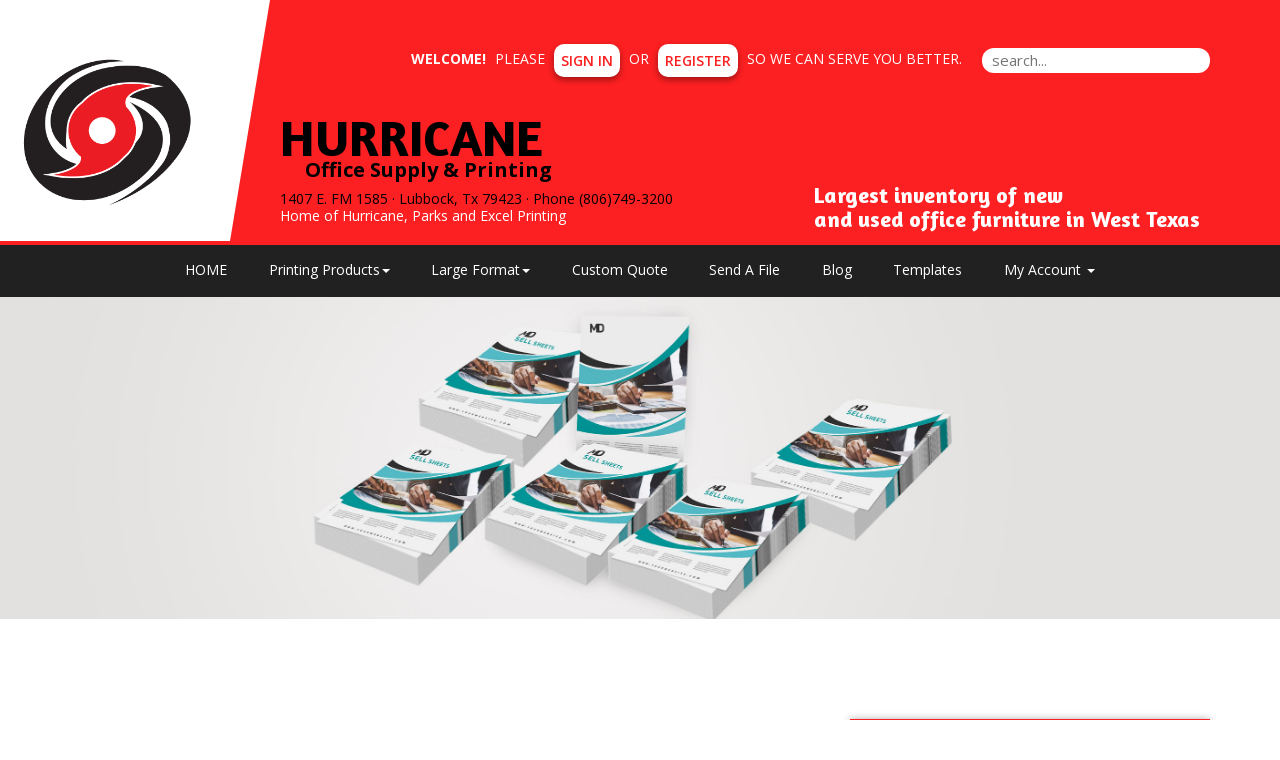

--- FILE ---
content_type: text/html;charset=UTF-8
request_url: https://www.parkscolor.com/product/58
body_size: 65632
content:
<!DOCTYPE html>
<html lang="en" ng-app="App">
<head>

<title>Hurricane Office Supply and Printing &middot; Sell Sheets</title>

	<meta name="viewport" content="width=device-width, initial-scale=1, maximum-scale=1, user-scalable=no">
	<meta http-equiv='Content-Type' content='text/html; charset=UTF-8' />

	<script type="text/javascript" src="/scripts/jquery/jquery-3.1.1.min.js"></script>

	<script type="text/javascript" src="/app/assets/lib/angular/1.5/angular.min.js"></script>
	<script type="text/javascript" src="//ajax.googleapis.com/ajax/libs/angularjs/1.5.0/angular-sanitize.js"></script>
	<script type="text/javascript" src="/app/assets/lib/bootstrap/3.3.7/js/bootstrap.min.js"></script>
	<link href='/app/assets/lib/bootstrap/3.3.7/css/bootstrap.min.css' rel='stylesheet' type='text/css'>

	<script type="text/javascript" src="/app/assets/lib/uiMask.min.js"></script>

	<script type="text/javascript" src="/app/assets/js/app.js"></script>

	<script type="text/javascript" src="/app/components/pcInput/pcInput.module.js"></script>
	<script type="text/javascript" src="/app/components/pcInput/pcInput.component.js"></script>

	<script type="text/javascript" src="/app/components/header/header.module.js"></script>
	<script type="text/javascript" src="/app/components/header/header.component.js"></script>

	<link rel='stylesheet' type='text/css' href='/app/components/s-menu/s-menu.css'>

	<script type="text/javascript" src="/app/components/sideMenu/sideMenu.module.js"></script>
	<script type="text/javascript" src="/app/components/sideMenu/sideMenu.component.js"></script>
	<link rel='stylesheet' type='text/css' href='/app/components/sideMenu/sideMenu.css'>

	<script type="text/javascript" src="/app/components/footer/footer.module.js"></script>
	<script type="text/javascript" src="/app/components/footer/footer.component.js"></script>

	<script type="text/javascript" src="/app/components/steps/steps.module.js"></script>
	<script type="text/javascript" src="/app/components/steps/steps.component.js"></script>
	<link rel='stylesheet' type='text/css' href='/app/components/steps/steps.css'>

	<script type="text/javascript" src="/app/components/creditCards/creditCards.module.js"></script>
	<script type="text/javascript" src="/app/components/creditCards/creditCards.component.js"></script>
	<link rel='stylesheet' type='text/css' href='/app/components/creditCards/creditCards.css'>

	<script type="text/javascript" src="/app/components/storeGreen/storeGreen.module.js"></script>
	<script type="text/javascript" src="/app/components/storeGreen/storeGreen.component.js"></script>
	<link rel='stylesheet' type='text/css' href='/app/components/storeGreen/storeGreen.css'>

	<link rel='stylesheet' type='text/css' href='/app/components/featuredProducts/featuredProducts.css'>

	<link rel='stylesheet' type='text/css' href='/app/components/s-menu/mobile.css'>
	<link rel='stylesheet' type='text/css' href='/app/components/sideMenu/mobile.css'>

	<link href='/app/assets/lib/bootstrap/submenu/bootstrap-submenu.min.css' rel='stylesheet' type='text/css'>

	<link href='/css/addons.css' rel='stylesheet' type='text/css'>
	<link rel='stylesheet' type='text/css' href='https://cdn.presscentric.com/skins/addons/mobile-nav-accordion-1-0-0.css'>
<link href='/custom.css' rel='stylesheet' type='text/css'>
<link href='/css/print.css' rel='stylesheet' type='text/css' media='print'>
	<link href='/app/assets/css/creditCards.css' rel='stylesheet' type='text/css'>
	<!--[if lt IE 7.]>
	<script defer type="text/javascript" src="/scripts/pngfix.js"></script>
	<![endif]-->

	<script type="text/javascript" src="/scripts/core-0.11.js"></script>

	<!-- Crawlers -->
	<script	type="text/javascript">var gaJsHost = (("https:" == document.location.protocol) ? "https://ssl." : "http://www."); document.write(unescape("%3Cscript src='" + gaJsHost + "google-analytics.com/ga.js' type='text/javascript'%3E%3C/script%3E"));</script>
				<script type="text/javascript">var pageTracker = _gat._getTracker("UA-44927215-1"); pageTracker._initData(); pageTracker._trackPageview();</script>
			<meta name="google-site-verification" content="">
	<meta name="y_key" content="">
	<!-- Meta -->
	<meta name="generator" content="PressCentric">
	<meta name="copyright" content="Hurricane Office Supply and Printing">
	<meta name="description" content="Looking for beautifully printed sell sheets? Contact us today for professional sell sheet printing services.">
	<meta name="keywords" content="Sell Sheets, Sell Sheet, Sell Sheets Printing, Sell Sheet Printing, Sell Sheet Printing Services, 14pt, Single sided, Double sided, UV Coated, UV Coating">
	<style>
		.list-group.borderless .list-group-item {
  			border: none;
		}
	</style>
	<script type="text/javascript" src="/scripts/pricing-2.5.js"></script>
	<script type="text/javascript" src="/scripts/overlibmws.js"></script>
	<script type="text/javascript" src="/scripts/overlibmws_iframe.js"></script>
	<script type="text/javascript" src="/scripts/clipboard.js"></script>
	<script type="text/javascript">
		var firstLoad = true;
		var mCache = [];
		var tablePricing = true;
		var multisize = false;
		var isTrade = ('true' == 'false') && ('true' == 'true');

		/* Media */
		var stock = [140.00,140.00,0];
		var stockUnit = [1000,1000,0];
		var stockMethod = ["BASIC","BASIC",0];
		var stockWeight = [80.0,80.0,0];
		var stockRecycled = [0.0,0.0,0];
		var stockWidth = [12.0,12.0,0];
		var stockHeight = [18.0,18.0,0];
		var stockTableQ = [[],[],0];
		var stockTableP = [[],[],0];
		var stockMarkup = [0,0,0];

		/* Printing */
		var pTypes = {"4-0-1403226691":[0.00,0.0000,0.00,0.0000,0.00,0,0,0],"4-4--87611193":[0.00,0.0000,0.00,0.0000,0.00,0,0,0],"4-0-1785625915":[0.00,0.0000,0.00,0.0000,0.00,0,0,0],"4-4-1789319999":[0.00,0.0000,0.00,0.0000,0.00,0,0,0],"4-0-1328494203":[0.00,0.0000,0.00,0.0000,0.00,0,0,0],"4-4-1332188287":[0.00,0.0000,0.00,0.0000,0.00,0,0,0],0:[]};
		var pFront = {"4-0-1403226691":4,"4-4--87611193":4,"4-0-1785625915":4,"4-4-1789319999":4,"4-0-1328494203":4,"4-4-1332188287":4,0:[]};
		var pBack = {"4-0-1403226691":0,"4-4--87611193":4,"4-0-1785625915":0,"4-4-1789319999":4,"4-0-1328494203":0,"4-4-1332188287":4,0:[]};
		
		var pTableQtty = {"4-0-1403226691":[100.00,250.00,500.00,1000.00,2500.00,5000.00,7500.00,10000.00,15000.00,20000.00,25000.00],"4-4--87611193":[100.00,250.00,500.00,1000.00,2500.00,5000.00,7500.00,10000.00,15000.00,20000.00,25000.00],"4-0-1785625915":[100.00,250.00,500.00,1000.00,2500.00,5000.00,7500.00,10000.00,15000.00,20000.00,25000.00],"4-4-1789319999":[100.00,250.00,500.00,1000.00,2500.00,5000.00,7500.00,10000.00,15000.00,20000.00,25000.00],"4-0-1328494203":[100.00,250.00,500.00,1000.00,2500.00,5000.00,7500.00,10000.00,15000.00,20000.00,25000.00],"4-4-1332188287":[100.00,250.00,500.00,1000.00,2500.00,5000.00,7500.00,10000.00,15000.00,20000.00,25000.00],0:[]};
		var pTableCost = {"4-0-1403226691":[65.78000,68.91000,92.92000,117.98000,202.56000,328.90000,493.35000,655.72000,983.58000,1311.43000,1639.29000],"4-4--87611193":[76.78000,111.24000,131.07000,148.83000,250.84000,411.94000,610.41000,806.79000,1202.69000,1595.58000,1992.47000],"4-0-1785625915":[122.17000,204.65000,237.02000,248.50000,377.98000,710.01000,1063.97000,1417.93000,2126.90000,2835.87000,3544.83000],"4-4-1789319999":[122.17000,204.65000,237.02000,248.50000,377.98000,710.01000,1063.97000,1417.93000,2126.90000,2835.87000,3544.83000],"4-0-1328494203":[341.44000,413.48000,456.28000,501.19000,644.23000,1653.64000,3307.28000,2204.16000,3306.25000,4408.33000,5510.41000],"4-4-1332188287":[341.44000,413.48000,456.28000,501.19000,644.23000,1653.64000,3307.28000,2204.16000,3306.25000,4408.33000,5510.41000],0:[]};
		
		multisize = true;
		var sizes = [[8.5,11.0],[8.5,14.0],[11.0,17.0],];
		var sizesPrinting = [['4-0-1403226691','4-4--87611193',0],['4-0-1785625915','4-4-1789319999',0],['4-0-1328494203','4-4-1332188287',0],[]];
		

		/* Multipage */
		

		/* Custom Fields */
		var cFieldIds = [40,0];
		var cFieldTypes = ["SELECT",0];
		var cFieldCosts = [[ [0.0000,0.0000], [0.0000,0.0000], [0.0000,0.0000],0],0];
		var cFieldWeights = [[[0.00],[0.00],[0.00],0],0];
		var cFieldWeightful = [false,false];
		var cFieldUsage = ["QUANTITY",0];
		var cFieldUnit = [[1000,1000,1000,0],0];
		var cFieldMethod = [["BASIC","BASIC","BASIC",0],0];
		var cFieldTableQ = [[[],[],[],0],0];
		var cFieldTableP = [[[],[],[],0],0];
		var cFieldMarkup = [0,0];

		/* Markups */
		var markups = {"1":{"q":[1],"p":[50.00]},"2":{"q":[1],"p":[300.00]},"3":{"q":[1],"p":[400.00]},"4":{"q":[1],"p":[0.00]}};
		var tradeMarkups = {"1":{"q":[1],"p":[50.00]},"2":{"q":[1],"p":[300.00]},"3":{"q":[1],"p":[400.00]},"4":{"q":[1],"p":[0.00]}};
		var productMarkup = 1;

		var printingMarkup = 0;
		var tradeStoreMarkup = 0;


		
		var currRate = 1;
		
		var minimum = 0.00;
		var upcharge = 225.00;
		var discount = 0.00;
		var discountMax = 0.00;
		var layoutMode = true;
		var multipage = false;
		var saddle = false;
		var rotation = -1

		var productWeight = parseFloat('0.0');
		
				var defaultQuantity = parseInt('100.00');
			

		function calc() {
			$('#quote-top').html("$0.00");
			if (multisize) updateSizes();
			var DEBUG;
			DEBUG = true;
			var mMargin = 0.0;
			var mGutters = layoutMode ? 0.0 : 0;
			var mvGutter = layoutMode ? 0.0 : 0;
			var mcGutter = layoutMode ? 0.0 : 0;
			var trim = layoutMode ? 0.0 : 0;
			var bleed = layoutMode ? 0.0 : 0;
			var maxNup = layoutMode? 0: Number.MAX_VALUE;
			var plusCover = multipage ? $('#coverType').prop('selectedIndex') == 1 : false;
			var stockSelected = $('#media').prop('selectedIndex');
			var sWidth = stockWidth[stockSelected];
			var sHeight = stockHeight[stockSelected];
			var width, height;
			if (multisize) {
				var sizesSelectedIndex = $('#sizes').prop('selectedIndex');
				width = sizes[sizesSelectedIndex][0];
				height = sizes[sizesSelectedIndex][1];
				$('#size\\.width').val(width);
				$('#size\\.height').val(height);
			} else {
				width = $('#size\\.width').val() * 1;
				height = $('#size\\.height').val() * 1;
			}

			// printing -- choose first when product is commodity
			var pType;
			
				pType = $('#printing').val();
			
			var pMethod = $('#printingMethod').prop('selectedIndex');
			var dgtDis = (pTypes[pType][0] == 0 && pTypes[pType][1] == 0);
			var offDis = (pTypes[pType][2] == 0 && pTypes[pType][3] == 0);
			if (dgtDis || offDis) {
				$('#prn-method').hide();
				// if one of the formula-based methods has it's price set to 0 it is considered disabled and the
				// other method is assumed as effective
				$('#printingMethod').prop('selectedIndex', offDis ? 1 : 2);
				pMethod = offDis ? 1 : 2;
			} else {
				$('#prn-method').show();
			}
			
			//Quantity
			var qtty = $('#quantity').val();
			
			if (isNaN(qtty) || qtty <= 0) {
				if ($('#quote-val').length) {
					$('#quote-val').html("");
					$('#save-unit').html("N/A");
					if (discount > 0) { $('#save-full').html("N/A"); $('#save-discount').html("N/A"); }
				}
				
				return;
			}
			
					qtty = parseInt(qtty);
				
			const container = $('#quantity').parents('div.form-group.field-quantity');
			const msgBox = container.find('div.control-label.info');
			if(!firstLoad) {
			
			}
			//Media Usage
			var pages = multipage ? $('#pages').val() : 1;
			var sheetCap, sheets, covers;

		
			//Layout Mode
			if(maxNup <= 0) {
				maxNup = Number.MAX_VALUE;
			}
			var nUp = calculateNup('SHEETWISE', 'DEFAULT', sWidth, sHeight, width, height, mMargin, mGutters, mvGutter, mcGutter, trim, bleed, rotation, saddle, maxNup);
			var oneSided = pFront[pType] == 0 || pBack[pType] == 0;
			sheetCap = (nUp < 1 ? 1 : nUp);
			if (multipage) {
				sheets = Math.ceil(qtty/nUp) * Math.ceil(pages/((oneSided ? 1 : 2) * (saddle ? 2 : 1)));
				covers = Math.ceil(qtty/nUp * (saddle ? 1 : 2));
				sheetCap = sheets/qtty;
			} else {
				sheets = Math.ceil(qtty/sheetCap);
			}
			if (DEBUG) {
				$('#dbg_stock').html($('#media option:selected').text());
				$('#dbg_sheet').html(sWidth + "&times;" + sHeight);
				$('#dbg_layout').html('SHEETWISE');
				$('#dbg_rotation').html(rotation == -1 ? "auto" : rotation == 0 ? "disabled" : rotation + "&deg;");
				$('#dbg_sheetCap').html(sheetCap.toFixed(2) + (multipage ? " per copy":" on sheet"));
			}
		
			//calculation start
			var quote = 0.0;
			//printing values
			var pSetMx = 1, pOper;
			if (multipage) {
//				pSetMx = sheetCap;
				pOper = sheets * 2;
			} else {
				pOper = qtty;
			}

			//printing cost
			let pCost = 0, pMakeReady = 0;
			if (tablePricing) {
				pMakeReady = pTypes[pType][7];
				sheets += pMakeReady;
				let pSetup = pTypes[pType][4]; //setup cost
				let pQtty = pricingQuantity(qtty, 'QUANTITY', width, height, sheets, pBack[pType], pages);
				pCost += volumePricing(pQtty, 'TOTAL_LINEAR', 1, 0, 0, pTableQtty[pType], pTableCost[pType]);
				pCost += pSetup;
				pCost = markup(printingMarkup, markups, qtty, pCost);
				quote += pCost;
			} else {
				let dgt = pTypes[pType][0] * pSetMx + (pOper * pTypes[pType][1]);
				let off = pTypes[pType][2] * pSetMx + (pOper * pTypes[pType][3]);
				switch (pMethod) {
					case 1: pCost = dgt; pMakeReady = pTypes[pType][5]; break;
					case 2: pCost = off; pMakeReady = pTypes[pType][6]; break;
					default: pCost = Math.min(dgt, off); pMakeReady += pTypes[pType][dgt < off ? 5 : 6];
				}
				sheets += pMakeReady;
				pCost = markup(printingMarkup, markups, qtty, pCost);
				quote += pCost;
				//auto printing method
				$('#printingMethod').find('option').eq(0).text("Best Price for chosen quantity - " + (dgt<off?"Digital":"Offset"));
			}
			if (DEBUG) {
				$('#dbg_printing').html(pCost.toFixed(2));
				$('#dbg_mr').html(pMakeReady);
				if (plusCover) $('#dbg_covers').show();
				else $('#dbg_covers').hide();
			}

  		//plus cover cost
			let pcCost = 0, pcMakeReady = 0;
			if (plusCover) {
				//printing
				var cType = $('#coverPrinting').val();
				var cSelected = $('#coverMedia').prop('selectedIndex');
				if (tablePricing) {
					pcMakeReady = cpTypes[cType][7];
					covers += pcMakeReady;
					let pcSetup = cpTypes[cType][4]; //setup cost
					let cPages = 'QUANTITY' == 'SPREADS' ? (oneSided ? 4 : 8) : (saddle ? 4 : 2)
					let cQtty = pricingQuantity(qtty, 'QUANTITY', width, height, covers, cpBack[cType], cPages);
					pcCost += volumePricing(cQtty, 'TOTAL_LINEAR', 1, 0, 0, cpTableQtty[cType], cpTableCost[cType]);
					pcCost += pcSetup;
					pcCost = markup(printingMarkup, markups, qtty, pcCost);
					quote += pcCost;
				} else {
					let c_dgt = cpTypes[cType][0] * pSetMx + (covers * cpTypes[cType][1]);
					let c_off = cpTypes[cType][2] * pSetMx + (covers * cpTypes[cType][3]);
					switch (pMethod) {
						case 1: pcCost = c_dgt; pcMakeReady = cpTypes[cType][5]; break;
						case 2: pcCost = c_off; pcMakeReady = cpTypes[cType][6]; break;
						default: pcCost = (dgt < off ? c_dgt : c_off); pcMakeReady = cpTypes[cType][dgt < off ? 5 : 6];
					}
					covers += pcMakeReady;
					quote += pcCost;
				}
				if (DEBUG) {
					$('#dbg_c_printing').html(pcCost.toFixed(2));
					$('#dbg_c_mr').html(pcMakeReady);
				}
			}
			
				//adding stock/media cost
				var qTotal = quote;
				var stockCost = volumePricing(sheets, stockMethod[stockSelected], stockUnit[stockSelected], 0, stock[stockSelected], stockTableQ[stockSelected], stockTableP[stockSelected], pCost, qTotal);
				stockCost = markup(stockMarkup[stockSelected], markups, sheets, stockCost);
				var sheetCost = stockCost / sheets;
				if (DEBUG) {
					$('#dbg_sheets').html(sheets);
					$('#dbg_stockPrice').html(sheetCost.toFixed(4));
					$('#dbg_stockTotal').html(stockCost.toFixed(2));
				}
				quote += stockCost;

				//adding cover stock/media cost
				if (plusCover) {
					var cStockCost = volumePricing(covers, cstockMethod[cSelected], cstockUnit[cSelected], 0, cstock[cSelected], cstockTableQ[cSelected], cstockTableP[cSelected], pcCost, qTotal);
					cStockCost = markup(cstockMarkup[cSelected], markups, covers, cStockCost);
					var cSheetCost = cStockCost / covers;
					if (DEBUG) {
						$('#dbg_c_sheets').html(covers);
						$('#dbg_c_stockPrice').html(cSheetCost.toFixed(2));
						$('#dbg_c_stockTotal').html(cStockCost.toFixed(2));
					}
					quote += cStockCost;
				}
			

			//custom fields costs
			var totalCustomCost = 0;
			var cWeight = 0;
			for (var i = 0; i < cFieldIds.length; i++) {
				var cFieldName = 'custom_' + cFieldIds[i];
				var cField = $("#" + cFieldName);
				var cCheckboxes = $('input:checkbox[name="' + cFieldName + '"]');
				var cMultiqutity = $('input[name="'+ cFieldName + '"]');
				var usage = cFieldUsage[i];
				var printingCost = pCost + pcCost;
				var cQtty = qtty;
				var cq = pricingQuantity(cQtty, usage, width, height, sheets, 0, pages, printingCost);
				var customCost = 0;
				var cTotal = quote;
				var weightful = cFieldWeightful[i];
				if (cFieldTypes[i] == 'NUMBER_PRICING' && $.isNumeric(cField.val())) {
					cq = pricingQuantity(Number(cField.val()), usage, width, height, sheets, 0, pages, printingCost);
					customCost = cFieldCost(cq, i, 0, pCost, cTotal);
				} else if(cFieldTypes[i] == 'MULTI_QTTY') {
					for(var ci = 0; ci < cMultiqutity.length; ci++) {
						var coField = $(cMultiqutity[ci]);
						var coValue = parseInt(coField.val());
						if(isNaN(coValue) || coValue < 0) {
							coValue = 0;
						}
						var ccq = pricingQuantity(coValue, usage, width, height, sheets, 0, pages, printingCost);
						customCost += cFieldCost(ccq, i, ci, pCost, cTotal);
					}

				} else if (cCheckboxes.length > 0) {
					for (var ci = 0; ci < cCheckboxes.length; ci++) {
						if (cCheckboxes[ci].checked)
							customCost += cFieldCost(cq, i, ci, pCost, cTotal);
					}
				} else if (cField.length && cField.find('option').length > 0) {
					customCost = cFieldCost(cq, i, cField.prop('selectedIndex'), pCost, cTotal);
				}
				//adding up custom cost
				if (customCost > 0) {
					customCost = markup(cFieldMarkup[i], markups, cq, customCost);
					totalCustomCost += customCost;
					quote += customCost;
				}
				var fixedQtty = usage != 'QUANTITY';
				if(weightful) {
					if (cFieldTypes[i] == 'NUMBER_PRICING') {
						var unit = cQtty/cFieldUnit[i][0];
						if(fixedQtty) {
							unit *= cFieldUnit[i][0];
						}
						cWeight += (unit * cFieldWeights[i][0][0]);
					} else if(cFieldTypes[i] == 'MULTI_QTTY') {
						for(var ci = 0; ci < cMultiqutity.length; ci++) {
							var coField = $(cMultiqutity[ci]);
							var coValue = parseInt(coField.val());
							if(isNaN(coValue) || coValue < 0) {
								if ($('#quote-val').length) {
									$('#quote-val').html("");
									$('#save-unit').html("N/A");
									if (discount > 0) { $('#save-full').html("N/A"); $('#save-discount').html("N/A"); }
								}
								return;
							}
							var unit = coValue/cFieldUnit[i][ci];
							if(fixedQtty) {
								unit *= cFieldUnit[i][ci];
							}
							cWeight += (unit * cFieldWeights[i][ci][0]);
						}
					} else if(cCheckboxes.length > 0) {
						for (var ci = 0; ci < cCheckboxes.length; ci++) {
							var unit = cQtty/cFieldUnit[i][ci];
							if(fixedQtty) {
								unit *= cFieldUnit[i][ci];
							}
							cWeight += (unit * cFieldWeights[i][ci][0]);
						}
					} else if(cField.length && cField.find('option').length > 0) {
						var oIdx = cField.prop('selectedIndex');
						var unit = cQtty/cFieldUnit[i][oIdx];
						if(fixedQtty) {
							unit *= cFieldUnit[i][oIdx];
						}
						cWeight += (unit * cFieldWeights[i][oIdx][0]);
					}
				}
			}
			if (DEBUG) {
				$('#dbg_custom').html(totalCustomCost.toFixed(4));
			}

			//env. effect
			var tWeight, tRecycled;
			
			if (plusCover) {
				var twStock = stockWeight[$('#media').prop('selectedIndex')]/1000*sheets;
				var twCover = cstockWeight[$('#coverMedia').prop('selectedIndex')]/1000*covers;
				tWeight = twStock + twCover;
				tRecycled = (twStock*stockRecycled[$('#media').prop('selectedIndex')] + twCover*cstockRecycled[$('#coverMedia').prop('selectedIndex')]) / tWeight;
			} else {
				tWeight = (stockWeight[$('#media').prop('selectedIndex')]/1000*sheets);
				tRecycled = stockRecycled[$('#media').prop('selectedIndex')];
			}
			
			tWeight += cWeight;
			tWeight += (productWeight * qtty);
			if (DEBUG) $('#dbg_weight').html(tWeight.toFixed(2) + ", " + tRecycled.toFixed(0) + "% rec.");
			
			tWeight *= (tRecycled/100);

			

			//applying markup, if set to product
			quote = markup(productMarkup, markups, qtty, quote);

			//upcharge/discount
			if (upcharge > 0) {
				if (DEBUG) $('#dbg_upcharge').html( (quote * upcharge / 100).toFixed(2) + " (" + upcharge + "%)") ;
				quote += quote * upcharge / 100;
			}

			// trade product markup
  			if(isTrade){
            	quote = markup(tradeStoreMarkup, tradeMarkups, qtty, quote);
            }

			if (discount > 0) {
				var discountVal = (quote*discount/100)>discountMax?discountMax:(quote*discount/100);
				
					$('#save-full').html('$' + quote.toFixed(2));
					$('#save-discount').html( '$' + discountVal.toFixed(2));
				
				quote -= discountVal;
			}
			

			//applying minimum price for product (if set)
			if (minimum > 0) {
				quote = Math.max(quote, minimum);
			}

			//currency rate
			quote *= currRate;

			//output
			
				var unitCost = quote/qtty;
				if(isNaN(unitCost) || qtty === 0) {
					$('#quote-val').html("");
					$('#save-unit').html("N/A");
					$('#quote-top').html("$0.00");
				} else {
					$('#save-unit').html( '$' + (unitCost < 1 && decimalPlaces(unitCost) > 2 ? (Math.round(unitCost * 1000) / 1000) : unitCost.toFixed(2)) );
					$('#quote-val').html( '$' + quote.toFixed(2));
					$('#quote-top').html( '$' + quote.toFixed(2)+ "<span class='currency'> </span>" );
				}
			
		}

		function calcShippingQuote(weight) {
			var zipcode = $('#shipping-quote-zip').val();
			var productId = '58'||'';
			var width = $('#size\\.width').val()||'';
			var height = $('#size\\.height').val()||'';
			var mediaId = $('#media').val()||'';
			var qtty = $('#quantity').val() || '';
			var coverMediaId = $('#coverMedia').val()||'';
			var resultContainer = $('#shipping-rates');
			var appendData = function(name) {
				var html = '<li class="list-group-item">' + name + '</li>';
				resultContainer.append(html);
			}

			var appendError = function(text) {
				$('#shipping-quote-zip').parents('.form-group').addClass('has-error');
				var html = '<li class="list-group-item list-group-item-danger">' + text + '</li>';
				resultContainer.append(html);
			}
			zipcode = (zipcode||'').trim();
			var usZip = /^\d{5}(?:-\d{4})?$/
			var caPostal = /^[^DFIOQUWZ]\d[^DFIOQU]\s?\d[^DFIOQU]\d$/i
			$('#shipping-quote-zip').parents('.form-group').removeClass('has-error')
			if(!!zipcode && !usZip.test(zipcode) && !caPostal.test(zipcode)) {
				appendError('Invalid ZIP/Postal Code');
				return;
			} else {
				$('#shipping-quote-zip').parents('.form-group').removeClass('has-error');
			}
			if (!!zipcode) {
				$.ajax({
					url: '/api/shipping?weight=' + weight + '&postal=' + zipcode + "&productId=" +
							productId + "&width=" + width + "&height=" + height + "&mediaId=" + mediaId + "&coverMediaId=" + coverMediaId + "&qtty=" + qtty,
					success: function(res) {
						var rates = res.rates;
						var errors = res.errors
						resultContainer.html('');
						if(!!rates)
							rates.forEach(obj => appendData(obj.name));
						if(!!errors) {
							errors.forEach(e => appendError(e.text));
						}
					}
				});
			}
		}

		function cFieldCost(cq, i, s, pCost, subtotal) {
			return volumePricing(cq, cFieldMethod[i][s], cFieldUnit[i][s], cFieldCosts[i][s][0], cFieldCosts[i][s][1], cFieldTableQ[i][s], cFieldTableP[i][s], pCost, subtotal);
		}

		function updateSizes() {
			var pp = sizesPrinting[$('#sizes').prop('selectedIndex')];
			for (var i = 0; i < pp.length - 1; i++) {
				$('#printing').find('option').eq(i).val(pp[i]);
			}
		}

		var decimalPlaces = function(){
		   function isInt(n){ return typeof n === 'number' && parseFloat(n) == parseInt(n, 10) && !isNaN(n); }
		   return function(n){
		      var a = Math.abs(n);
		      var c = a, count = 1;
		      while(!isInt(c) && isFinite(c)) { c = a * Math.pow(10,count++); }
		      return count-1;
		   };
		}();

		function cover() {
			if ($('#coverType').prop('selectedIndex') == 0) $('#cvr-opt').hide();
			else $('#cvr-opt').show();
			rewriteLabels();
			rewritePageOptions();
			calc();
		}

		function rewritePageOptions() {
			var value = $('#coverType').val();
			var pages = $('#pages');
			switch(value) {
				case 'PLUS_COVER':
					pages.find('option').each(function(){
						var o = $(this);
						o.text((parseInt(o.val()) + 4) + ' ('+ o.val() +' inside + 4 cover)' )
					});
					break;
				case 'SELF_COVER':
				default:
					pages.find('option').each(function() {
						var o = $(this);
						o.text(o.val())
					});
					break;
			}
		}

		function dsp(src) {
			if (src < 1) return src.toFixed(2);
			else if (src < 100) return src.toFixed(2);
			else if (src < 1000) return src.toFixed(1);
			else if (src < 100000) return (src/1000).toFixed(1) + "K";
			else if (src < 1000000) return (src/1000).toFixed(0) + "K";
			else if (src < 100000000) return (src/1000000).toFixed(1) + "M";
			else if (src < 1000000000) return (src/1000000).toFixed(0) + "M";
			else return (src/1000000000).toFixed(1) + "B";
		}
		function ecHelp() {
			var $ehelp = $('#ehelp');
			if ($ehelp.is(':visible')) {
				$ehelp.hide();
			} else {
				$ehelp.show();
			}
		}

		//http://davidwalsh.name/javascript-debounce-function
		function debounce(func, wait, immediate) {
			var timeout;
			return function() {
				var context = this, args = arguments;
				var later = function() {
					timeout = null;
					if (!immediate) func.apply(context, args);
				};
				var callNow = immediate && !timeout;
				clearTimeout(timeout);
				timeout = setTimeout(later, wait);
				if (callNow) func.apply(context, args);
			};
		};

		function rewriteLabels() {
			var value = $('#coverType').val();
			switch(value) {
				case 'SELF_COVER':
					$('#stock-label').text('Stock');
					$('#printing-label').text('Printing');
					break;
				case 'PLUS_COVER':
					$('#stock-label').text('Inside Pages Stock');
					$('#printing-label').text('Inside Pages Printing');
					break;
				default:
					$('#stock-label').text('Stock');
					$('#printing-label').text('Printing');
					break;
			}
		}

		function isValidQuantity(str) {
			var n = Math.floor(Number(str));
			return n !== Infinity && String(n) === str && n > 0;
		}

		function checkAvailability() {
			
			//$('div#availabilityMessageBox').remove();
			const productId = '58'||'';
			let quantity = $('#quantity').val();
			if(!quantity) return;
			if(!productId) return;
			
			const container = $('#quantity').parents('div.form-group.field-quantity');
			const msgBox = container.find('div.control-label.info');
			if(!firstLoad) {
				container.removeClass('has-error');
				msgBox.html('');
			} else {
				firstLoad = false;
			}
			

			if(!isValidQuantity(quantity)) {
				container.addClass('has-error');
				msgBox.html('<span id="quantity.errors" class="error">Invalid Quantity</span>');
				return;
			}
			try {
				quantity = parseInt(quantity);
				if(isNaN(quantity) && checkQuantityVisibility()) {
					throw quantity;
				}
			} catch(_) {
				container.addClass('has-error');
				msgBox.html('<span id="quantity.errors" class="error">Invalid Quantity</span>');
				return;
			}
			const records = [];
			const data = {
				productId, quantity, records
			};

			for(let i = 0; i < cFieldIds.length; i++) {
				const id = cFieldIds[i];
				const type = cFieldTypes[i];
				if(!!id) {
					switch(type) {
						case 'MULTI_SELECT':
							records.push({
								uid: id,
								value: $('*[name^="custom_' + id +'"]:checked').map((i, e) => $(e).val()).get().join()
							});
							break;
						case 'SELECT':
							records.push({
								uid: id,
								value: $('*[name^="custom_' + id +'"]').val()
							});
							break;
						case 'MULTI_QTTY':
							records.push({
								uid: id,
								value: $('*[name^="custom_' + id +'"]').map((i, e) => {
									var d = parseInt($(e).val());
									if(isNaN(d)) {
										d = 0;
									}
									return d;
								}).get().join()
							});
							break;
						default:
							records.push({
								uid: id,
								value: $('*[name^="custom_' + id +'"]').map((i, e) => $(e).val()).get().join()
							});
					}

				}
			}
			$.ajax({
				url: '/api/inventory/availability',
				type: 'POST',
				data: JSON.stringify(data),
				contentType: 'application/json; charset=utf-8',
				dataType: 'json'
			}).done(function(data){
				$('#btn-submit').prop('disabled', false);
				switch(data.availability) {
					case 'UNAVAILABLE':
						$('#btn-submit').prop('disabled', true);
					default:
						stockMessage(data);
				}
			}).fail(function(xhr) {
				if(xhr.status == 400) {
					container.addClass('has-error');
					msgBox.html('<span id="quantity.errors" class="error">Invalid Number</span>');
				}
			});
		}

		function stockMessage(data){
		    const { availability, inventory } = data;
			const msgBox = $('div#availabilityMessageBox');
			msgBox.removeClass('alert alert-info alert-warning alert-danger').text('');
			if(!availability || !inventory) return;
			const quantity = (!!inventory && !!inventory.quantity)? inventory.quantity : 0;
			const name = inventory.name;
			switch(availability) {
				case 'WARNING':
					msgBox.addClass('alert alert-info').text('Low stock (' + name + ') - only '+ quantity + ' left.');
					break;
				case 'BACKORDER':
					msgBox.addClass('alert alert-warning').text('This item (' + name + ') will be back-ordered - ' + quantity + ' available.');
					break;
				case 'UNAVAILABLE':
				    if(quantity <= 0)
					    msgBox.addClass('alert alert-danger').text('This item (' + name + ') is out of stock.');
					else
					    msgBox.addClass('alert alert-danger').text('The number of items (' + name + ') in stock is insufficient - only ' + quantity + ' available.');
					break;
				default:
                	if(quantity > 0) {
                	    msgBox.addClass('alert alert-info').text('In stock (' + name + ') - ' + quantity + ' left');
                	}
			}
		}

		//initial calculation
		$(window).bind("load", calc);
		$(window).bind("load", cFiles);
		$(window).bind("load", cover);
    	$(function() {
        //paper popup
        	$('#tip_paper').hover(function() {
				var e=$(this);
				e.off('hover');
				var $media = $('#media');
				var selectedIndex = $media.prop('selectedIndex');
				$.ajax({
					'url': "/media/description?id=" + $media.val()
				}).done(function (obj) {
					e.attr({'data-content' : obj});
					e.popover('show');
				});
			});
		
		if(checkQuantityVisibility()) {
			$('div.form-group.field-quantity').find('label.control-label').show();
			$('div.form-group.field-quantity').find('div.input-group').show();
		} else {
			$('div.form-group.field-quantity').find('label.control-label').hide();
			$('div.form-group.field-quantity').find('div.input-group').hide();
		}
		$('#quantity').on('input', checkAvailability);
		$('*[name^=custom_]').on('change', checkAvailability);
		$('*[name^=custom_]').on('input', checkAvailability);
		$('#quantity').trigger('input');
		rewriteLabels();
	});

		function paperPopup(cbxId, src) {
			var selectedIndex = $(cbxId).prop('selectedIndex');
			var mn = $(cbxId).find('option').eq(2).text();
			if (mCache[cbxId]) {
				mpop(mCache[cbxId], mn, src);
			} else {
				mpop("<div style='text-align:center;'><br><br><img src='/images/ajax.gif' width='14' height='10'></div>", mn, src);
				$.ajax({
					'url': "/media/description?id=" + $('#' + cbxId).val(),
					'success': function (obj) {
						mCache[cbxId] = obj.responseText;
						mpop(obj.responseText, mn, src);
					}
				});
			}
		}

		function checkQuantityVisibility() {
			var show = true;
			
			var DEBUG = false;
			return show || DEBUG;
		}

		function cFiles() {
			var filesMode = $('input:checked[type="radio"][name="filesMode"]').each(function (t, i) {
				//$(this).val(0);
			});
			//var filesMode = $$('input:checked[type="radio"][name="filesMode"]').pluck('value')[0];
			var b = $('#btn-submit');
			if (b) {
				b.removeClass('upload');
				b.removeClass('customize');
				b.removeClass('skip');
			}
			switch (filesMode) {
				case 'upload': b.addClassName('upload'); break;
				case 'customize': b.addClassName('customize'); break;
				case 'skip': b.addClassName('skip'); break;
			}
		}
		function mpop(text, mn, src) { overlib("<div style='width:286px;'>" + text + "</div>",STICKY,CLOSECLICK,CAPTION,(mn==''?'Help':mn),WIDTH,284,HEIGHT,80,REF,src.id,REFY,14,REFX,-278); }
		function flush(cbxId) {	mCache[cbxId] = null;	}
		function ecClip() {
			var env_trees = $('#env_trees').html();
			var env_wastewb = $('#env_wastewb').html();
			var env_wastew = $('#env_wastew').html();
			var env_waste = $('#env_waste').html();
			var env_ghouse = $('#env_ghouse').html();
			var env_energy = $('#env_energy').html();
			copyToClip(env_trees + ' trees\n' + env_wastewb + ' lbs of water-borne waste\n' + env_wastew + ' gallons of wastewater\n' + env_waste + ' lbs of solid waste\n' + env_ghouse + ' greenhouse gases\n' + env_energy + ' BTUs of energy');
		}
	</script><!-- Custom HTML Header -->
	<style>



.site-search {
    border-radius: 20px !important;

}

div.active.slide-item.item {
    border: none !important; 
}

#s-user a{
    font-weight: 600 !important;
    background-color: white !important;
    color: #fc2021 !important;
    padding: 7px !important;
    border-radius: 10px !important;
    box-shadow: rgba(0, 0, 0, 0.16) 0px 3px 6px, rgba(0, 0, 0, 0.23) 0px 3px 6px !important;
    margin: 0px 5px !important;
}


body:not(.home) #container__content{
    margin-top: 50px !important;
}


.top-menu-text{
    position: absolute !important;
    bottom: -8px !important;
}

.top-menu-text h2{
   color: #fffff !important;
}

@media(max-width: 800px){
.top-menu-text{
    display: none !important;
}
}

#copyright_footer {
    background-color: #fc2121 !important;
    color: #fff;
    text-align: center;
    padding: 10px !important;
    font-size: 12px;
    margin: 0px;
}



@media (min-width: 800px){
     .top-menu-text {
    position: absolute !important;
    bottom: 0px !important;
}

     .top-menu-text h4{
       color: #ffff;
    font-size: 22px !important;

}

div#s-header-logo {
    width: 115% !important;
    height: 100%;
    background: url(https://cms.presscentric.com/4DhFib8ZReMsnxTaWTYmUn/logo/Hurricane-logo-No-text.png);
    background-size: contain;
    background-repeat: no-repeat;
    background-position: left center;
    position: relative !important;
    top: 10px !important;
    right: 50px !important;

}



}

  .nav-bar-text {
        position: absolute;
        left: 10px;
        bottom: 12px;
        line-height: 0.5;
    }


@media (max-width: 800px){
  .nav-bar-text {
   display: none !important;
}
}

</style>
<script>
		//FIXME: Move to separate service once will switch to API call
		angular.module('SideMenu').factory('SideMenuService', function() {
			function getMenuList(){
				return [ {
  "group" : {
    "id" : 52,
    "priority" : 0,
    "name" : "Acrylic",
    "url" : "Acrylic",
    "tags" : [ ]
  },
  "products" : {
    "85" : {
      "menuTitle" : "Acrylic Signs with no Mask",
      "link" : "85"
    }
  },
  "name" : "Acrylic"
}, {
  "group" : {
    "id" : 42,
    "priority" : 0,
    "name" : "Aluminum Signs",
    "url" : "Aluminum Signs",
    "tags" : [ ]
  },
  "products" : {
    "73" : {
      "menuTitle" : "Alluminum Heavy Duty Signs",
      "link" : "73"
    }
  },
  "name" : "Aluminum Signs"
}, {
  "group" : {
    "id" : 44,
    "priority" : 0,
    "name" : "Banner with Stand",
    "url" : "Banner with Stand",
    "tags" : [ ]
  },
  "products" : {
    "97" : {
      "menuTitle" : "Telescopic Backdrop Banner Stand",
      "link" : "97"
    },
    "98" : {
      "menuTitle" : "Indoor Banner with Retractable Stand 33\" wide",
      "link" : "98"
    },
    "99" : {
      "menuTitle" : "Indoor Banner with Retractable Stand 47\" wide",
      "link" : "99"
    }
  },
  "name" : "Banner with Stand"
}, {
  "group" : {
    "id" : 40,
    "priority" : 0,
    "name" : "Banners - Indoor",
    "url" : "Banners - Indoor",
    "tags" : [ ]
  },
  "products" : {
    "74" : {
      "menuTitle" : "10 mil Premium Indoor Vinyl Banners",
      "link" : "74"
    },
    "75" : {
      "menuTitle" : "15 oz Premium Blockout Vinyl Banner",
      "link" : "75"
    }
  },
  "name" : "Banners - Indoor"
}, {
  "group" : {
    "id" : 41,
    "priority" : 0,
    "name" : "Banners - Outdoor",
    "url" : "Banners - Outdoor",
    "tags" : [ ]
  },
  "products" : {
    "72" : {
      "menuTitle" : "Mesh Banners",
      "link" : "72"
    }
  },
  "name" : "Banners - Outdoor"
}, {
  "group" : {
    "id" : 3,
    "priority" : 0,
    "name" : "Brochures",
    "url" : "Brochures",
    "tags" : [ ]
  },
  "products" : {
    "Brochures" : {
      "menuTitle" : "Brochures",
      "link" : "20"
    }
  },
  "name" : "Brochures"
}, {
  "group" : {
    "id" : 53,
    "priority" : 0,
    "name" : "Coroplast Signs",
    "url" : "Coroplast Signs",
    "tags" : [ ]
  },
  "products" : {
    "86" : {
      "menuTitle" : "Coroplast Signs 4mm",
      "link" : "86"
    },
    "87" : {
      "menuTitle" : "Coroplast Signs 10mm",
      "link" : "87"
    }
  },
  "name" : "Coroplast Signs"
}, {
  "group" : {
    "id" : 21,
    "priority" : 0,
    "name" : "Door Hangers",
    "url" : "Door Hangers",
    "tags" : [ ]
  },
  "products" : {
    "57" : {
      "menuTitle" : "Door Hangers",
      "link" : "57"
    }
  },
  "name" : "Door Hangers"
}, {
  "group" : {
    "id" : 7,
    "priority" : 0,
    "name" : "Envelopes",
    "url" : "Envelopes",
    "tags" : [ ]
  },
  "products" : {
    "#10 Regular & Window" : {
      "menuTitle" : "#10 Regular & Window",
      "link" : "7"
    },
    "A2 Envelopes" : {
      "menuTitle" : "A2 Envelopes",
      "link" : "40"
    },
    "A6 Envelopes" : {
      "menuTitle" : "A6 Envelopes",
      "link" : "28"
    },
    "A7 Envelopes" : {
      "menuTitle" : "A7 Envelopes",
      "link" : "8"
    },
    "Window Envelopes" : {
      "menuTitle" : "Window Envelopes",
      "link" : "100"
    }
  },
  "name" : "Envelopes"
}, {
  "group" : {
    "id" : 46,
    "priority" : 0,
    "name" : "Fabric Banners",
    "url" : "Fabric Banners",
    "tags" : [ ]
  },
  "products" : {
    "80" : {
      "menuTitle" : "17 mil Canvas",
      "link" : "80"
    },
    "81" : {
      "menuTitle" : "9 oz Premium Polyester",
      "link" : "81"
    }
  },
  "name" : "Fabric Banners"
}, {
  "group" : {
    "id" : 47,
    "priority" : 0,
    "name" : "Flags",
    "url" : "Flags",
    "tags" : [ ]
  },
  "products" : {
    "95" : {
      "menuTitle" : "Pole Flag - Single Sided",
      "link" : "95"
    },
    "96" : {
      "menuTitle" : "Feather Flag 12 feet - Single Sided",
      "link" : "96"
    }
  },
  "name" : "Flags"
}, {
  "group" : {
    "id" : 38,
    "priority" : 0,
    "name" : "Floor Graphics",
    "url" : "Floor Graphics",
    "tags" : [ ]
  },
  "products" : {
    "76" : {
      "menuTitle" : "Vinyl Flexible Floor Graphics 4 mil",
      "link" : "76"
    },
    "77" : {
      "menuTitle" : "High Tack Adhesive Vinyl Floor Graphics",
      "link" : "77"
    }
  },
  "name" : "Floor Graphics"
}, {
  "group" : {
    "id" : 4,
    "priority" : 0,
    "name" : "Flyers",
    "url" : "Flyers",
    "tags" : [ ]
  },
  "products" : {
    "Flyers" : {
      "menuTitle" : "Flyers",
      "link" : "50"
    }
  },
  "name" : "Flyers"
}, {
  "group" : {
    "id" : 54,
    "priority" : 0,
    "name" : "Foamcore",
    "url" : "Foamcore",
    "tags" : [ ]
  },
  "products" : {
    "88" : {
      "menuTitle" : "Foamcore 3/16 in",
      "link" : "88"
    }
  },
  "name" : "Foamcore"
}, {
  "group" : {
    "id" : 5,
    "priority" : 0,
    "name" : "Letterheads",
    "url" : "Letterheads",
    "tags" : [ ]
  },
  "products" : {
    "Letterhead" : {
      "menuTitle" : "Letterhead",
      "link" : "55"
    }
  },
  "name" : "Letterheads"
}, {
  "group" : {
    "id" : 19,
    "priority" : 0,
    "name" : "Magazines & Booklets",
    "url" : "Magazines & Booklets",
    "tags" : [ ]
  },
  "products" : {
    "69" : {
      "menuTitle" : "Saddle Stitched Booklets",
      "link" : "69"
    }
  },
  "name" : "Magazines & Booklets"
}, {
  "group" : {
    "id" : 26,
    "priority" : 0,
    "name" : "NCR Forms",
    "url" : "NCR Forms",
    "tags" : [ ]
  },
  "products" : {
    "60" : {
      "menuTitle" : "NCR Forms - 2 Part",
      "link" : "60"
    },
    "61" : {
      "menuTitle" : "NCR Forms - 3 Part",
      "link" : "61"
    }
  },
  "name" : "NCR Forms"
}, {
  "group" : {
    "id" : 10,
    "priority" : 0,
    "name" : "Note Pads",
    "url" : "Note Pads",
    "tags" : [ ]
  },
  "products" : {
    "Note Pads" : {
      "menuTitle" : "Note Pads",
      "link" : "36"
    }
  },
  "name" : "Note Pads"
}, {
  "group" : {
    "id" : 2,
    "priority" : 0,
    "name" : "Postcards",
    "url" : "Postcards",
    "tags" : [ ]
  },
  "products" : {
    "Super Gloss Cover" : {
      "menuTitle" : "Super Gloss Cover",
      "link" : "2"
    }
  },
  "name" : "Postcards"
}, {
  "group" : {
    "id" : 49,
    "priority" : 0,
    "name" : "Posters",
    "url" : "Posters",
    "tags" : [ ]
  },
  "products" : {
    "53" : {
      "menuTitle" : "Posters",
      "link" : "53"
    }
  },
  "name" : "Posters"
}, {
  "group" : {
    "id" : 6,
    "priority" : 0,
    "name" : "Posters, Signs, Banners",
    "url" : "Posters, Signs, Banners",
    "tags" : [ ]
  },
  "products" : {
    "Mounted Foam Core" : {
      "menuTitle" : "Mounted Foam Core",
      "link" : "30"
    }
  },
  "name" : "Posters, Signs, Banners"
}, {
  "group" : {
    "id" : 31,
    "priority" : 0,
    "name" : "Presentation Folders",
    "url" : "Presentation Folders",
    "tags" : [ ]
  },
  "products" : {
    "54" : {
      "menuTitle" : "Presentation Folders with 4\" Pockets",
      "link" : "54"
    }
  },
  "name" : "Presentation Folders"
}, {
  "group" : {
    "id" : 32,
    "priority" : 0,
    "name" : "Rack Cards",
    "url" : "Rack Cards",
    "tags" : [ ]
  },
  "products" : {
    "52" : {
      "menuTitle" : "Rack Cards",
      "link" : "52"
    }
  },
  "name" : "Rack Cards"
}, {
  "group" : {
    "id" : 25,
    "priority" : 0,
    "name" : "Sell Sheets",
    "url" : "Sell Sheets",
    "tags" : [ ]
  },
  "products" : {
    "58" : {
      "menuTitle" : "Sell Sheets",
      "link" : "58"
    }
  },
  "name" : "Sell Sheets"
}, {
  "group" : {
    "id" : 39,
    "priority" : 0,
    "name" : "Wall Graphics",
    "url" : "Wall Graphics",
    "tags" : [ ]
  },
  "products" : {
    "78" : {
      "menuTitle" : "Low Tack Adhesive Vinyl Wall Graphics",
      "link" : "78"
    }
  },
  "name" : "Wall Graphics"
}, {
  "group" : {
    "id" : 51,
    "priority" : 0,
    "name" : "Window Graphics",
    "url" : "Window Graphics",
    "tags" : [ ]
  },
  "products" : {
    "92" : {
      "menuTitle" : "Window Cling - Clear",
      "link" : "92"
    }
  },
  "name" : "Window Graphics"
} ];
			}
			return {
				getMenuList : getMenuList
			};
		});
	</script>

	<script>
		//FIXME Remove jQuery tooltip in Bootstrap
		$(document).ready(function () {
			$("[data-toggle=tooltip]").tooltip();
			$('[data-toggle="popover"]').popover();
			$('#s-search input.site-search').on('keypress', function(e){
				var urlParams = new URLSearchParams(window.location.search);
				var contentMode = '58' == 'content';
				if(e.key == 'Enter') {
					e.preventDefault();
					var value = $(this).val();
					document.location.href='/search'+  (contentMode?'/content':'/products') + '?page=1&size=20&criteria=' + value;
				}
			});
		});
	</script>

</head>
<body class="product p-58 group-25">

<div id="body-wrapper">
	<div id="s-wrapper">
		<div id="s-nav">

			<div class="container" style="position: relative;">

				<nav class="navbar navbar-default search-enabled" >

					<div class="navbar-header">
						<button type="button" class="navbar-toggle collapsed" data-toggle="collapse" data-target=".navigation__menu-collapse" aria-expanded="false">
							<span class="sr-only">Toggle navigation</span>
							<span class="icon-bar"></span>
							<span class="icon-bar"></span>
							<span class="icon-bar"></span>
						</button>
						<a class="navbar-brand" href="/" >
							<div id="s-header-logo-mobile"></div>
						</a>
					</div>

					<div class="collapse navbar-collapse navigation__menu-collapse">
						<pc-header logo="''" tenant-url="''" hide-main-logo=""></pc-header>
						<div id="System_Header">
							<div class="nav-bar-text">
<h2 style="color: black; font-size: 50px;">HURRICANE</h2>
<p style="font-size: 20px; color: black; position: relative; top: -10px; left: 25px; font-weight: bold;">Office         Supply &amp; Printing</p>
<p style="color: black;">1407 E. FM 1585 &middot; Lubbock, Tx 79423 &middot; Phone (806)749-3200</p>
<p style="color: white;">Home of Hurricane, Parks and Excel Printing</p>
</div>
<div class="top-menu-text">
<h4 style="color: #ffff;">Largest inventory of new <br> and used office furniture in West Texas</h4>
</div>
</div>

						<!-- Product searching -->
							<div id="s-search" class="navbar-form">
								<div class="form-group">
									<input type="text" class="site-search" value="" placeholder="search...">
								</div>
							</div>
						<div id="s-menu">
							<ul id="link-home" class="nav navbar-nav">
									<li>
										<a href="/">HOME</a>
									</li>
								</ul>
							<ul id='tmenu-item1' class='nav navbar-nav'>
<li class='dropdown'>
<a data-submenu>Printing Products<span class='caret'></span></a>
<ul class='dropdown-menu'>
<li class='dropdown-submenu'><a href='/product/group/Brochures'>Brochures</a>
<ul class='dropdown-menu'>
<li><a href='/product/20'>Brochures</a></li>
</ul>
</li>
<li class='dropdown-submenu'><a href='/product/group/Door Hangers'>Door Hangers</a>
<ul class='dropdown-menu'>
<li><a href='/product/57'>Door Hangers</a></li>
</ul>
</li>
<li class='dropdown-submenu'><a href='/product/group/Envelopes'>Envelopes</a>
<ul class='dropdown-menu'>
<li><a href='/product/7'>#10 Regular & Window</a></li>
<li><a href='/product/40'>A2 Envelopes</a></li>
<li><a href='/product/28'>A6 Envelopes</a></li>
<li><a href='/product/8'>A7 Envelopes</a></li>
<li><a href='/product/100'>Window Envelopes</a></li>
</ul>
</li>
<li class='dropdown-submenu'><a href='/product/group/Flyers'>Flyers</a>
<ul class='dropdown-menu'>
<li><a href='/product/50'>Flyers</a></li>
</ul>
</li>
<li class='dropdown-submenu'><a href='/product/group/Letterheads'>Letterheads</a>
<ul class='dropdown-menu'>
<li><a href='/product/55'>Letterhead</a></li>
</ul>
</li>
<li class='dropdown-submenu'><a href='/product/group/Magazines & Booklets'>Magazines & Booklets</a>
<ul class='dropdown-menu'>
<li><a href='/product/69'>Saddle Stitched Booklets</a></li>
</ul>
</li>
<li class='dropdown-submenu'><a href='/product/group/NCR Forms'>NCR Forms</a>
<ul class='dropdown-menu'>
<li><a href='/product/60'>NCR Forms - 2 Part</a></li>
<li><a href='/product/61'>NCR Forms - 3 Part</a></li>
</ul>
</li>
<li class='dropdown-submenu'><a href='/product/group/Note Pads'>Note Pads</a>
<ul class='dropdown-menu'>
<li><a href='/product/36'>Note Pads</a></li>
</ul>
</li>
<li class='dropdown-submenu'><a href='/product/group/Postcards'>Postcards</a>
<ul class='dropdown-menu'>
<li><a href='/product/2'>Super Gloss Cover</a></li>
</ul>
</li>
<li class='dropdown-submenu'><a href='/product/group/Presentation Folders'>Presentation Folders</a>
<ul class='dropdown-menu'>
<li><a href='/product/54'>Presentation Folders with 4" Pockets</a></li>
</ul>
</li>
<li class='dropdown-submenu'><a href='/product/group/Rack Cards'>Rack Cards</a>
<ul class='dropdown-menu'>
<li><a href='/product/52'>Rack Cards</a></li>
</ul>
</li>
<li class='dropdown-submenu'><a href='/product/group/Sell Sheets'>Sell Sheets</a>
<ul class='dropdown-menu'>
<li><a href='/product/58'>Sell Sheets</a></li>
</ul>
</li>
</ul>
</ul>
<ul id='tmenu-item2' class='nav navbar-nav'>
<li class='dropdown'>
<a data-submenu>Large Format<span class='caret'></span></a>
<ul class='dropdown-menu'>
<li class='dropdown-submenu'><a href='/product/group/Acrylic'>Acrylic</a>
<ul class='dropdown-menu'>
<li><a href='/product/85'>Acrylic Signs with no Mask</a></li>
</ul>
</li>
<li class='dropdown-submenu'><a href='/product/group/Aluminum Signs'>Aluminum Signs</a>
<ul class='dropdown-menu'>
<li><a href='/product/73'>Alluminum Heavy Duty Signs</a></li>
</ul>
</li>
<li class='dropdown-submenu'><a href='/product/group/Banner with Stand'>Banner with Stand</a>
<ul class='dropdown-menu'>
<li><a href='/product/97'>Telescopic Backdrop Banner Stand</a></li>
<li><a href='/product/98'>Indoor Banner with Retractable Stand 33" wide</a></li>
<li><a href='/product/99'>Indoor Banner with Retractable Stand 47" wide</a></li>
</ul>
</li>
<li class='dropdown-submenu'><a href='/product/group/Banners - Indoor'>Banners - Indoor</a>
<ul class='dropdown-menu'>
<li><a href='/product/74'>10 mil Premium Indoor Vinyl Banners</a></li>
<li><a href='/product/75'>15 oz Premium Blockout Vinyl Banner</a></li>
</ul>
</li>
<li class='dropdown-submenu'><a href='/product/group/Banners - Outdoor'>Banners - Outdoor</a>
<ul class='dropdown-menu'>
<li><a href='/product/72'>Mesh Banners</a></li>
</ul>
</li>
<li class='dropdown-submenu'><a href='/product/group/Coroplast Signs'>Coroplast Signs</a>
<ul class='dropdown-menu'>
<li><a href='/product/86'>Coroplast Signs 4mm</a></li>
<li><a href='/product/87'>Coroplast Signs 10mm</a></li>
</ul>
</li>
<li class='dropdown-submenu'><a href='/product/group/Fabric Banners'>Fabric Banners</a>
<ul class='dropdown-menu'>
<li><a href='/product/80'>17 mil Canvas</a></li>
<li><a href='/product/81'>9 oz Premium Polyester</a></li>
</ul>
</li>
<li class='dropdown-submenu'><a href='/product/group/Flags'>Flags</a>
<ul class='dropdown-menu'>
<li><a href='/product/95'>Pole Flag - Single Sided</a></li>
<li><a href='/product/96'>Feather Flag 12 feet - Single Sided</a></li>
</ul>
</li>
<li class='dropdown-submenu'><a href='/product/group/Floor Graphics'>Floor Graphics</a>
<ul class='dropdown-menu'>
<li><a href='/product/76'>Vinyl Flexible Floor Graphics 4 mil</a></li>
<li><a href='/product/77'>High Tack Adhesive Vinyl Floor Graphics</a></li>
</ul>
</li>
<li class='dropdown-submenu'><a href='/product/group/Foamcore'>Foamcore</a>
<ul class='dropdown-menu'>
<li><a href='/product/88'>Foamcore 3/16 in</a></li>
</ul>
</li>
<li class='dropdown-submenu'><a href='/product/group/Posters'>Posters</a>
<ul class='dropdown-menu'>
<li><a href='/product/53'>Posters</a></li>
</ul>
</li>
<li class='dropdown-submenu'><a href='/product/group/Posters, Signs, Banners'>Posters, Signs, Banners</a>
<ul class='dropdown-menu'>
<li><a href='/product/30'>Mounted Foam Core</a></li>
</ul>
</li>
<li class='dropdown-submenu'><a href='/product/group/Wall Graphics'>Wall Graphics</a>
<ul class='dropdown-menu'>
<li><a href='/product/78'>Low Tack Adhesive Vinyl Wall Graphics</a></li>
</ul>
</li>
<li class='dropdown-submenu'><a href='/product/group/Window Graphics'>Window Graphics</a>
<ul class='dropdown-menu'>
<li><a href='/product/92'>Window Cling - Clear</a></li>
</ul>
</li>
</ul>
</ul>
<ul id='tmenu-item3' class='nav navbar-nav'>
<li><a href='/quote'>Custom Quote</a></li>
</ul>
<ul id='tmenu-item4' class='nav navbar-nav'>
<li><a href='/upload'>Send A File</a></li>
</ul>
<ul id='tmenu-item5' class='nav navbar-nav'>
<li><a href='/blog'>Blog</a></li>
</ul>
<ul id='tmenu-item6' class='nav navbar-nav'>
<li><a href='/content/Templates'>Templates</a></li>
</ul>
<ul id="tmenu-account" class="nav navbar-nav">
								<li class="dropdown">
									<a href="javascript:void(0)" class="dropdown-toggle" role="button">
										My Account <span class="caret"></span>
									</a>
									<ul class="dropdown-menu">
										<li><a href="/account">Account Details</a></li>
										<li><a href="/upload">Upload Files</a></li>
										<li><a href="/cart">Shopping Cart</a></li>
										<li><a href="/orders">My Orders</a></li>
										<li><a href="/proofs">Proofs</a></li>
										<li><a href="/quotes">Quotes</a></li></ul>
								</li>
							</ul>
						</div>

						<!-- User info -->
						<div id="s-user" class="navbar-right">
							<ul class="nav navbar-nav">
									<p>
										<b>Welcome!</b>  Please
										<a type="button" class="btn btn-success" href="/login">
											Sign in
										</a>
										or
										<a type="button" class="btn btn-warning" href="/register">
											Register
										</a>
										so we can serve you better.
									</p>
								</ul>
							</div>
					</div>
				</nav>
			</div>
		</div>
		<div id="product-header"><img src="https://cdn.presscentric.com/products/product_banners/Sell%20Sheets.jpg" class="img-responsive" alt="Product Image"></div>
		<div id="System_PreContent">
<div class="system-precontent__content-page"><img src="https://cms.presscentric.com/4DhFib8ZReMsnxTaWTYmUn/skin/images/content-banner.jpg"></div>
</div>
<div id="container__content">
			<div class="container">
				<div class="row">
					<div class="content__column-left col-md-3 col-xs-12">
						<side-menu id="s-subnav" class="row collapse navbar-collapse navigation__menu-collapse" store-group="true" items="app.sideMenu">
							<h2 style="text-align: left;"><span style="color: #ff6600;"><b>&nbsp;&nbsp;<a href="https://parkscolor.espwebsite.com/">PROMOTIONAL PRODUCTS</a></b></span></h2>
</side-menu>
					</div>
					<div id="s-main" class="content__column-right col-md-9 col-xs-12">
						<div  id="s-content">
							<!-- Content: Start-->
							<div id="order_wrapper">
		<form id="form-order" name="f" action="/product/58" method="post" onsubmit="return safeSubmit();"><input type="hidden" id="dtpTmplId" name="dtpTmplId">
			<input type="hidden" id="source" name="source" value="">
			<input type="hidden" id="edit" name="edit" value="">
			<input id="id" name="id" type="hidden" value=""/><div class="row">
				<div class="col-md-8">
					<div id="product">
						<div class='pheader'><h1>Sell Sheets</h1></div>
<div class='pcontent'><p>&nbsp;</p>
<div class="tabber">
<div class="tabbertab" title="Product Info">
<p>Sell sheets are an essential marketing tool; they give your sales team and marketers a visual aide that will prove invaluable when pitching prospective customers.</p>
<p>You've got to capture your consumers' attention immediately, so making sure you have vibrant print collateral on hand for that occasion in a must.</p>
<p><strong>Paper:</strong></p>
<p>- 14pt gloss cover paper</p>
<p>- 14pt matte cover paper</p>
<p><strong>Color: </strong>Printed full color on one side (4/0) or full color on both sides (4/4). Prices include printing to the edge (with bleed).</p>
</div>
<div class="tabbertab" title="How to Order">
<p><strong>1) Choose your Product</strong></p>
<p><span>Select a product by clicking on the product name. Fill out the product details: project title, quantity, paper, bindery details, etc. and proceed to file upload area to upload your files.</span></p>
<p><strong>2) Upload files</strong></p>
<p>After you upload the files please click on the Continue button to add the product into the shopping cart. Choose the turnaround time and proceed to checkout.</p>
<p><strong>3) Checkout</strong></p>
<p>Select your payment method and shipping address. Click Continue to review your order. Click on Submit to finish. Your credit card will be charged and we will email you your invoice immediately.</p>
</div>
</div></div></div>
				</div>
				<div class="col-md-4">
					<div class="panel panel-default" id="order" >
						<div class="panel-heading">
							<h2 class="jobspecs text-center">Job Specifications</h2>
						</div>
						<div class="panel-body">
							<ul class="job-specification__wrapper">
								<li>
									<h3 class="details">
										Print Details
										<small class="label label-success pull-right" id="quote-top">$0.00</small>
										</h3>
									<div class="fields">
										<div class="form-group field-description">
											<label class="control-label" for="description">Project Title:</label>
											<div class="input-group">
												<input id="description" name="description" class="form-control" type="text" value="" maxlength="64"/><div class="input-group-addon" id="tip_desc" data-toggle="tooltip" data-placement="top" title="You can enter a custom name for your project here. For example: My Business Cards">
													<i class="glyphicon glyphicon-info-sign"></i>
												</div>
											</div>
											<div class="control-label info">
												</div>
										</div>
										<div class="form-group field-quantity">
											<label class="control-label" for="quantity">Quantity:</label>
											<div class="input-group">
												<select id="quantity" name="quantity" class="form-control" onchange="calc();"><option value='100'>100</option>
															<option value='250'>250</option>
															<option value='500'>500</option>
															<option value='1000'>1000</option>
															<option value='2500'>2500</option>
															<option value='5000'>5000</option>
															<option value='7500'>7500</option>
															<option value='10000'>10000</option>
															<option value='15000'>15000</option>
															<option value='20000'>20000</option>
															<option value='25000'>25000</option>
															</select><div class="input-group-addon" id="tip_qt" data-toggle="tooltip" data-placement="top" title="Specify desired quantity">
													<i class="glyphicon glyphicon-info-sign"></i>
												</div>
											</div>
											<div class="control-label info">
												</div>
										</div>
										<div class="form-group field-size">
											<label class="control-label" for="size.width">Product Size:</label>
											<input id="size.width" name="size.width" type="hidden" value="8.5"/><input id="size.height" name="size.height" type="hidden" value="11.0"/><select id="sizes" class="form-control" onchange="calc();">
														<option value="8.5 x 11.0" selected="selected">
																8.5" &times; 11"</option>
														<option value="8.5 x 14.0" >
																8.5" &times; 14"</option>
														<option value="11.0 x 17.0" >
																11" &times; 17"</option>
														</select>
												<div class="control-label info"></div>
										</div>
										<div class="form-group field-media">
											<label id="stock-label" for="media">Stock:</label>
											<div class="input-group">
												<select id="media" name="media" class="form-control" onchange="flush(this.id);calc();"><option value="45">14 pt gloss cover</option><option value="46">14 pt matte cover</option></select><div class="input-group-addon" id="tip_paper" data-toggle="popover" data-placement="top" data-trigger="hover" data-html="true" data-content="<img src='/images/ajax.gif' width='14' height='10' />">
													<i class="glyphicon glyphicon-info-sign"></i>
												</div>
											</div>
										</div>
										<div class="form-group field-printing">
											<label id="printing-label" for="printing">Printing:</label>
												<select id="printing" name="printing" class="form-control" onchange="calc();"><option value="4-0-1403226691">Front Color, No Back&nbsp;(4/0)</option><option value="4-4--87611193">Full Color, Both Sides&nbsp;(4/4)</option></select></div>
										<div class='customFieldsWrapper fields'>
<div class='form-group section-printing'>
<label for='custom_40'>UV Coating:</label>
<div class='field'>
<select class='form-control' id='custom_40' name='custom_40' onchange='calc();'>
<option value='0' selected='selected'>No</option>
<option value='1'>UV Coating on the Front</option>
<option value='2'>UV Coating on Both Sides</option>
</select>
</div>
</div>
</div>
</div>
								</li>
								<li>
									</li>

								<li id="realtimeQuote" style="display: none;">
									<h3 id="hdr-rtquote" class="rtquote">Realtime Quote:</h3>
									<div id="prn-method" class="form-group">
										<label>Printing Method:</label>
										<div class="input-group" id='tip_pm_popover_container'>
											<select id="printingMethod" name="printingMethod" class="form-control" onchange="calc();"><option value="AUTO" selected="selected">Best Price</option><option value="DIGITAL">Digital Printing</option><option value="OFFSET">Offset Printing</option></select><div class="input-group-addon" id="tip_pm" data-toggle="popover" data-placement="top" data-trigger="hover" data-html="true" data-content="<div><p><strong>Best Price:</strong> Automatically selects the most cost-effective printing method: digital for low volume jobs and offset for high volume jobs.</p><p><strong>Digital:</strong> Optimal for low volume jobs, variable data and quick turnaround time.</p><p><strong>Offset:</strong> Ideal for high volume, high quality printing.</p><p>To learn more about the differences between digital and offset printing methods please go to our FAQ page.</p></div>">
												<i class="glyphicon glyphicon-info-sign"></i>
											</div>
										</div>
									</div>
								</li>

								<li id="pricingSection">
									<ul id="pricingWrapper" class="list-group">
													<li class="list-group-item sub-total">
														<label>Sub Total:</label>
														<div id="quote-val" class="pull-right">$0.00</div>
														<label class="currency pull-right"></label>
													</li>
													<li class="list-group-item savings  no-discount">
														<div class="save full" style="display:none;">
															<label>Full Quote:</label><div id="save-full" class="value pull-right">$0.00</div>
														</div>
														<div class="save discount" style="display:none;">
															<label>Save 0%:</label><div id="save-discount" class="value pull-right">$0.00</div>
														</div>
														<div class="save unit">
															<label>Unit Price:</label><div id="save-unit" class="value pull-right">$0.00</div>
														</div>
													</li>
													<li class="list-group-item note">
														This realtime quote does not include tax or shipping.
													</li>
												</ul>
											<div class="form-group controls">
													    <div id="availabilityMessageBox" role="alert"></div>
														<button id="btn-submit" class="btn btn-success btn-block" type="submit">Continue</button>
															</div>
												</li>

								<li>
									<div id="order-footer"></div>
								</li>
							</ul>
						</div>
					</div>
				</div>
			</div>

			<div id="product-extra-content">
				</div>
			<div>
</div></form></div><!-- Content: End -->
						</div>
					</div>
				</div>
			</div>
		</div>

		<!-- Footer -->
		<div id="container__footer">
			<div class="container">
				<div class="row">
					<div id="s-main-bottom">
						<div id="p-footer">
<div class="pf-col col-xs-12 col-sm-3" id="pf-col1"><img height="153" width="506" src="https://cms.presscentric.com/4DhFib8ZReMsnxTaWTYmUn/Hurricane%20logo%20_horizontal_black.jpg">
<p>We deliver creative marketing solutions, and help your brand and business grow.&nbsp;Contact us today, and with a personal touch our excellent service will ensure your printed materials are beautiful every time.</p>
</div>
<ul class="pf-col col-xs-12 col-sm-3" id="pf-col2">
<li class="list-header">More Links</li>
<li class="footer__link-list-item"><a href="/">Home</a></li>
<li class="footer__link-list-item"><a href="/content/AboutUs">About Us</a></li>
<li class="footer__link-list-item"><a href="/content/Contact-Us">Contact Us</a></li>
<li class="footer__link-list-item"><a href="/content/FAQ">FAQ</a></li>
<li class="footer__link-list-item"><a href="/content/Terms">Terms and Conditions</a></li>
<li class="footer__link-list-item"><a href="/content/Privacy">Privacy Policy</a></li>
<li class="footer__link-list-item"><a href="/account">My Account</a></li>
</ul>
<ul class="pf-col col-xs-12 col-sm-3" id="pf-col3">
<li class="list-header">Social Media</li>
<li class="social-media-list-item"> <a href="https://www.facebook.com/ParksPrinting/"><i class="fab fa-facebook-f"></i></a> </li>
<li class="social-media-list-item"> <a href="https://twitter.com/ParksPrinting"><i class="fab fa-twitter"></i></a> </li>
</ul>
<ul class="pf-col col-xs-12 col-sm-3" id="pf-col4">
<li class="list-header">Contact Us</li>
<li class="footer__contact-us-list-item"><i class="fas fa-map-marker-alt"></i>1407 East FM 1585, Lubbock, TX 79423 US</li>
<li class="footer__contact-us-list-item"><a href="tel:(806) 749-3200"><i class="fas fa-phone-alt"></i>(806) 749-3200</a></li>
<li class="footer__contact-us-list-item"><a href="mailto:daylon@hurricaneprinting.net">daylon@hurricaneprinting.net</a></li>
</ul>
</div>
</div>
				</div>
			</div>
		</div>

		<div id="copyright_footer" class="row">
			<pc-footer class="col-xs-12"  year='2026' tenant-name="Hurricane Office Supply and Printing"></pc-footer>
		</div>
	</div>
</div>

</body>
</html>

--- FILE ---
content_type: text/css;charset=UTF-8
request_url: https://www.parkscolor.com/app/components/s-menu/s-menu.css
body_size: 514
content:
div#s-menu .nav.navbar-nav:hover .dropdown-menu li {
    background: none;
    padding: 0;
}
div#s-menu .nav.navbar-nav:hover .dropdown-menu li a {
    text-align: left;
    text-transform: capitalize;
}

div#s-menu .nav.navbar-nav:hover .dropdown-menu {
    display: block;
    top: 49px;
}
div#s-menu .nav.navbar-nav .dropdown-menu .dropdown-submenu .dropdown-menu {
    display: none;
}
div#s-menu .nav.navbar-nav:hover .dropdown-menu .dropdown-submenu:hover>.dropdown-menu {
    display: block;
    top: 0px;
}